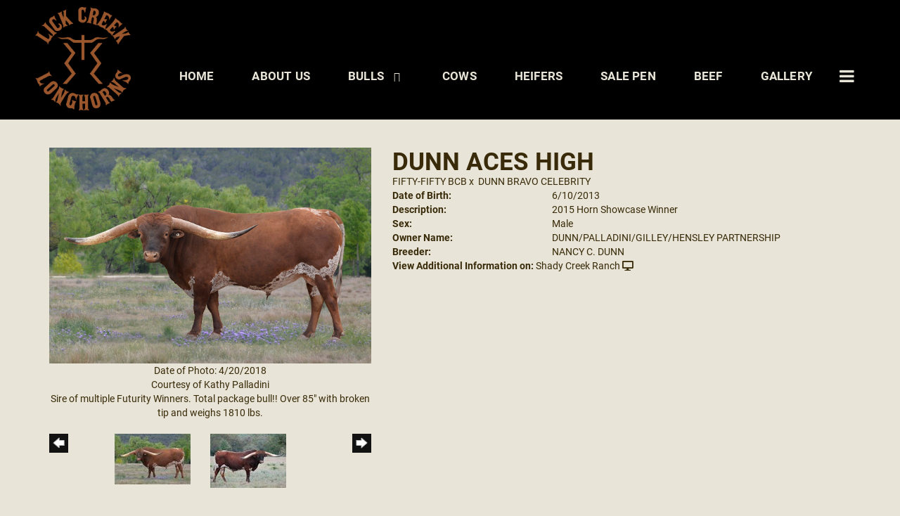

--- FILE ---
content_type: text/html; charset=utf-8
request_url: http://www.lickcreeklonghorns.com/Default.aspx?AnimalID=68707&Name=DUNNACESHIGH&sid=1678
body_size: 55528
content:

<!DOCTYPE html>
<html>
<head id="Head1"><meta name="robots" content="noindex" /><title>
	DUNN ACES HIGH
</title><meta name="Keywords" /><meta name="Description" /><meta name="copyright" content="2026&amp;nbsp;Lick Creek Longhorns - Blundells" /><meta name="msvalidate.01" content="10AEC6DFD0F450EFBED6288FCA9D0301" />
        <meta name="viewport" content="width=device-width, initial-scale=1.0" />
    <style id="StylePlaceholder" type="text/css">
        </style><link href="/css/bootstrap.min.css" rel="stylesheet" /><link href="/font-awesome-4.7.0/css/font-awesome.min.css" rel="stylesheet" /><link rel="stylesheet" type="text/css" href="/javascript/magnific-popup/magnific-popup.css?v=1172017" />
    <script src="/javascript/HH_JScript.js" type="text/javascript"></script>
    <script src="/javascript/jquery-1.12.4.min.js" type="text/javascript"></script>
    <script src="/javascript/bootstrap.min.js" type="text/javascript"></script>    
    <script type="text/javascript" src='https://www.google.com/recaptcha/api.js'></script>

<script language="javascript" src="/javascript/animaldetailcarousel.js" ></script><meta property="og:image" content="http://www.lickcreeklonghorns.com/Photos/ACE4-20-18DSC65734-28copy.jpg" /><link rel="image_src" href="http://www.lickcreeklonghorns.com/Photos/ACE4-20-18DSC65734-28copy.jpg" /><link rel="image_src" href="http://www.lickcreeklonghorns.com/Photos/Acebarnpasture11-08-16bksm001.jpg" /><link rel="image_src" href="http://www.lickcreeklonghorns.com/Photos/DunnAcesHigh.jpg" /><link rel="image_src" href="http://www.lickcreeklonghorns.com/Photos/FB_IMG_1443505466300.jpg" /><link rel="image_src" href="http://www.lickcreeklonghorns.com/Photos/IMG3059.jpeg" /><link href="/Telerik.Web.UI.WebResource.axd?d=PMrIT5dOWaVYIcpFWUE4nM7uSL-evdKDcWDBRtdMmWKyhC_VmyOTM6RcCfxBLja5ORp1ecehI88FlTttEUegrlZIUmsWvMusFOwptMuEJWs-d42_Nk8v9Ha7DSp4chO10&amp;t=638840874637275692&amp;compress=1&amp;_TSM_CombinedScripts_=%3b%3bTelerik.Web.UI%2c+Version%3d2025.1.416.462%2c+Culture%3dneutral%2c+PublicKeyToken%3d121fae78165ba3d4%3aen-US%3aced1f735-5c2a-4218-bd68-1813924fe936%3a1e75e40c%3ad7e35272%3a505983de%3aa957bcf1" type="text/css" rel="stylesheet" /><link id="phResponsiveWebsiteCSS" rel="stylesheet" type="text/css" href="css/responsive.css?638929942655171721" /><link id="hostdefault" rel="stylesheet" type="text/css" href="/Sites/0/default.css?637479354207077143" /><link id="skindefault" rel="stylesheet" type="text/css" href="/Sites/818/Skins/skin.css?638835222451902609" /><link rel="icon" href="/Sites/818/image/favicon.png" /><link rel="apple-touch-icon" href="/Sites/818/image/favicon.png" /><link rel="icon" href="/Sites/818/image/favicon.png" /></head>
<body id="Body">
    <noscript>
        Your browser does not have javascript/scripting enabled. To proceed, you must enable
        javascript/scripting.
    </noscript>
    <form name="form1" method="post" action="http://www.lickcreeklonghorns.com/Default.aspx?AnimalID=68707&amp;Name=DUNNACESHIGH&amp;sid=1678" id="form1" enctype="multipart/form-data" style="height: 100%;">
<div>
<input type="hidden" name="ScriptManager1_TSM" id="ScriptManager1_TSM" value="" />
<input type="hidden" name="StyleSheetManager1_TSSM" id="StyleSheetManager1_TSSM" value="" />
<input type="hidden" name="__EVENTTARGET" id="__EVENTTARGET" value="" />
<input type="hidden" name="__EVENTARGUMENT" id="__EVENTARGUMENT" value="" />
<input type="hidden" name="__VIEWSTATE" id="__VIEWSTATE" value="X8UU9bQPTJ6agzMHut0kHv6WkmmVS7CR6jM89zTcT9sXICcq4MkmMJpTBVqhcfwC5EjZgXe3IDKLKVPD0NgL1YDvEN9SKyHKXZ/DG4SG/lcruLqv4mVQdeW15pR1K7suUIz26szvihnQs0QbKG95sVL0PpGywisqX7yCo7Q+uq/QoOoKwTjwf9Ncdge/HN5tLAuPwhYJKy0vc1eeDERJuOWRoqZXJHM28Q80aeUp/PBIu5odQ4oBO/fJA1y6auNbWk36NuQ1I0Ek0I+rYzdtTUq8K5FonywlHcWb0ILuFbNONYpIQPyesj4Z6h0B8jMmlnsUF3Qyw1NjRckvDfOBUAMO18QxgLkKxMDOH7tU/WxzBQW7S6dUWSUqqlXbYlqi89nU1vhESTATSSfzyMpb0pOa/4Grj1aHk3Z1HDPPcdXH7mCm+GVExz6mxLN+Y5VyML7V+0L03s4auae6EkG/pKcgVwE9aIdHzAK4VTq3I2kYkXWNNBZdd/R2QuYnXlJS7YStIH2rWe8YijQs2Yd1VSYiSEzNKw/JGlfUk87kCUNh7nLXizCH+phFr3N6+opmu41SLJUfowMPgIAfaA7txks7Y96LxVUsWWacmLHBXaPvvZLDDDmITie2M20EYsTxCI3rHyZ1u5XD/SIh80wLoqswTpaBixfJoMYEnRRZrQWmgpt9wM9tein/WRGz1MFrJl0YRfBU4oK3xUJvjOQBMQi3IMAU2SvNLz5RP1G+fg630o5sdfOnCgIKx/y3Yc8vHGJRpuGQatwVUdZBXhd5hSpaZR8wZtdgNSyMCSHAatdwComscH8ALeNQQf8i83Ta88QpzfDMy0WnwTMt95Wx1e+0LH7KrEKxHi66OchB356vZKc2a2tPKz2DivdmLhbxQEyqW7VZulxHpYfgyMWFhkshzYWx97Imj5Uv6TcZqi5N/la3FHG2qpBmLclxSzRLBgKNck6aIk1Jpl6fL4oeHFmHqXgUzfXyaytm58I4jHXEHGBtbKnEeUl4VUinx3feVOBt867zoeQfUEIisrANfz7+W5qIhj/TAqh3mBGiZA9EuJvu3tPPyc+ADXsa8COYrrAmzJLVtdBMwLlMXwoHR3ArSvOlSthry15gFTR2X7NyE4hElf0V40LGNTk+vb3buJats9fWJllFaxYzlHbAR5nJ0xHikFT2yNvzbK5/+BsxqBN/zulvIBpfujd4ZtaXxKs3l4LRxjtGmVcS4SuVHIZox+Bnyw3V0BBKNcSpifXq1NxXZqRwXo5UJl3X0T81rtaYJ84puLC5j4f4HSEh8K3ZPOeNQgQhQXZLdKDw59e9JB9eNWA1YvK1ffnDS08nclj+/3t7Ncr5jekt+Z07PRNeRYsmzAX099oW4EYFlRB0XHqNgPwvdzzi9LihK+UMVO/IOIvYHCzNEeicai/kD8pjWFS9jBCu21KB7hCTz3BZNIbHP0oEeBxgHf+UCzKlLY8xMZVzxvkUQ8FBkE3QxrBVWx+B/[base64]/7Hr0xCM/kugVj7yDX3BaBB3xboEj3aqPSMzR0DR61v66ybEEaXVaxgy8LhBaN0+xGsdBtssjA2QFyBSQFgXVmTLR/3jI7qEeResgTPrKe+NtRfeLl1qVdJ4IIs8sfe3aGt/K8Tp6SotAdDwapb8Nq/kdB2fdIR5mikVViWu1Mzwl7eRXUv3PvqkqpmQKD5WayykoP907FJJBCR1kMkUPzdUBN/BXveCaLR9Y2OQDHFsq1p6y/7qf2K9XOhZAYPMIxD2HVoQoKPu0FUp/FBE46Fh34egzmlHsr863d67jFBIsh4t74yyEmqgoo2lb2l4jXEdVMidDFfx2VJ0BPpjnuyktVX+PTKEBlT8ROoGpYvLYqc68rOJvixrcy5OlFOoEyKk5uN4bIOve+zLNTX/x2+2TTA9vj63AaKMEjyqO5s/Bwoc3l/2I9jRtsJNg1w9uY5f4VHcPOZ+AIVoCCUQyWDa9bdxk4LeWckMji4V6jmOCzv0TMONI0LTKwt9S/9JCWSAhCgESl8GVZDlN2ohNOjn09iEvOQPPAZ1wlmeUjFHSOHXyNa7KuyYW0tuOXwhu8UfZmVKbz+yDIC8epbhtvGEfqsSwuF28Kb3voFoLkiJnsYTKv4PBb/yTQMg9N7mcZnx27oZJUUzx6UxPkEGcc0zfmpuwC1o7sSx/CNkNc6C338kWtxOb1kvRUdEG5nb4UEKaFcTxljjslOQu9Ve2Fa4zkWyCNS3TX+bMSh68NoLV+ZgGA/161qOsnchtaJnwazO4kkyu3zmsj1Gz0wE6T4Qvu7A8ENl9x/k2uiJfln2UB7dbTDlwCjDpm7S22JzPWADEj2jji95cvqEb91mQeluLth72/P+HTxfpSCwnV5Z9eEl1GWv6PEeplkGeDp7K3q+oRnuCAjEVQOlRH928QMUjh0mGxfj7wxa7slvS76dRKvQVE67SRZBZthpnT50I0ahKXDRY/f+zqPATFz2pvA5HzIfs2oZ5s1EFL9pdBDsTR0Sd9U3MsmnIA31/TZQ80M9su2+j1Bix4DDgNibhiryTmoytsePzVYS27ElBHXzADTTLEMkCZPzPoZjbjkXnxTJHWae+y9JkzVBWaRWC6Sp3GKaf2PumTsy4o4YzHqxTOpdo5obgaf+2BU1jMScDoAB0Nj0cUUSDAP27CTpF0pMmlb1FPUBCp/RH5OQdraqtWPetzpY6/FDcvdBVkH6qpKQnT70h08Ihkf8U9Z/HlW1IxmZcbv/LMs0CIICJCNnIoH7TPJE1R2PmRTHEqZ++pcZA/Rdy/hz0/O/dx2dc7Ug2azsl1qDkvTVO+vvzteNiCO4TjCEg6OXG0WAI2dfppbrYfNhdDNywV8cR0sBqwnOV6lxzLJkHVve48YzVoGv6sVjAcSF6UcyTFQ5XK/3MlRFUCOOneRKuXzpmcHsvCG1aX1ie33bee5m3jmbPaqfY5JJIs4qMfJTNFHH9diM7spsLi0XPvFPlumtgY1H3yBCch3gDZX3zmR4gKVDayR89CWH/nnn9/l7gPLkyi7yovQ40SkU4ead5ew0RifVDhclK8qaSm1OXhyEuz9t0sMwzbKuZVtw4klZhZt8PWi3F3paezIOhPyUPGPcAbuDs+dX9QdxNPLWYF1qnxKM4WGENWmunpWbgMeldREzmmvrOMZ6vlX4r98aB0NKQZZ/sNpi28yEon3HcS2DLI255shaCBcsb15BJY3VftgOln06pfJmmT34z9wOW//BOAQv9v86lGu0H9FyhKUL54eoLNmlVxve+5TiOb/[base64]/GnJj7gcr3THpZr/[base64]/BAN4slKFtS8ZgAofuh2Kav7USG1B0IFJRKR5glClaaEzrzfbN8VOVUkEdZCMm9loX5+MxYaHD4/BvizQmCVr1qSUIq7fbySM6yxjuq+OU/iCaNgWYohy70lqFljEHUbsPTZuNbsX8g7+Y2bX9BxvZ4Wz8CA8fFWVkez5VNyYWEhRV22IGNI68ICflEuFJ245Tj6tpG8fbvRnkazyeSsh/q/euXNctV/zU/VymQtyN83eYbpFTQmj0W+Z5wsskUYiBcigMP3AAKGfayERyYXVEoyoGcs9FM6k23Od/TJShEWrBJmn6TVtXpqKFSERJJbhPFHxqf72EhGdRTzzX0GDbpSczzpWI8ZXZyC+0d+VLmiqYgIKKZO2hoZycnJxim7haUC68MUKtO2TaWRbmjFwaHxGbccN5+6/QA29pk0zwmnbLADFD2Xq9sTGaExMLg03PwG0nsDA0/rNw0y0KI2TB7ZmQHuq3JikhspkNjj+LhPir4oogO+lRPYcbZ6Zf66gQhqQqSerocTvdR0wgWdhbL8LhNNVBNUSvz3p7wIhbKx6Pi6TqIPTR0BHwrUMGpYHmAJNFPCookGxGxaX7NGffl5Fkj/qqtI/riced3/Rw9TIk2PteFZL9Q5gw8SAVkWqoibHvSGOzm+/95HR00x4atBQm1xrdP7si3AaF5HmFB9uqdl8GSve63D0qZr6xFe3eazr0AhtPGs7mgg5x+zXtQ695m2pm0nLPyT2YSKoaRXAsNhqW7Vih6jIVIcND81xY2rZH+IlvzET/FS/30w5Zrwu2l2FOb5/2IWPiHSjZRAVbu5kgWnM0QDt4hUo0mM+aiilfyQgeCxdYeYd/IfEjxrsNScm8tts4FOJJ9w+UHpmJIDbZRKXNjnH3iUzt3/jtJjug6DB58pg86uKNfd+jyGptLX2Pe+ebaHWmQB5L9BmH5SoX4zHuGr5iLlka9fVrhP8+QNXS6S9jNjLdzXnDNyFlb7p8R50FuO4JCYU00+Qz8ZtqGUCcSIe5Lday9H9PyAuvgkDhhoSWWTcGrSCyZThX7XnDWybC9T8fRDri0Mwrv3bS/s25nbulw/sk3z2r+AYJHJ722B595ZAKOCBYRBjjnLJ4leV2wYxHQNYoZNLxmmZFH0vup1CSMiNRvkYif4/[base64]/41GwTRs3eRkIs3eXd7AX1BZRv+Kmd5HU6+v857MtfsBvR17T1htGru0kXH7392XEyxOAgwqUsjuFFVQ84gRLUgb+mCfnmI4Bzn3Ydo7WsKu1jHTRLFz30WVqWs1x7sbkXvaePJ6/6+VTNym2mQJONpYlT+PxLCi+62nL2xjcVLOM13kCwxXst6ljGllmezWI+O6OoboHzo8G8o2vWKGPLZVUFZR3LLJ3hh80zIOJOiwjhK6xX298V9sSEaWokiMeXFzYqpl0TFUkdy4Oe/Y0We0sWzKacIlp3KsbF9yFEBm4za338DkjIeuYmDCf3oFCfVePqA8Rv3MTvS/6rI17Ya9HyEzw4SPODsECGpHgfngd8Gc032xEVcL5PlbM2tH2VLC6Fm4jXAPAKBoXLBh7sUL9Je6QnKzd/ZAwjC4NLXjwboyrFAz2HrxP9k0LgMAdAiH1KRt5W2xk1fQLiOonWn5gBpzDc8STWiHAuR1zwvooiDMkT8enRQrbvrQGvHpCP4nTNIgKP4KoL5qNVVa1D3MJe6OJf84g5Evi3+b378wIR0n2oSoy8oXCKTlCye8/0=" />
</div>

<script type="text/javascript">
//<![CDATA[
var theForm = document.forms['form1'];
if (!theForm) {
    theForm = document.form1;
}
function __doPostBack(eventTarget, eventArgument) {
    if (!theForm.onsubmit || (theForm.onsubmit() != false)) {
        theForm.__EVENTTARGET.value = eventTarget;
        theForm.__EVENTARGUMENT.value = eventArgument;
        theForm.submit();
    }
}
//]]>
</script>


<script src="/WebResource.axd?d=pynGkmcFUV13He1Qd6_TZNZr42xUqmA1cu5uT6JWy71MV02kNwuLGL617JfsWitqyEH-aZNltMZEefcYkF3E3w2&amp;t=638901356248157332" type="text/javascript"></script>


<script src="/Telerik.Web.UI.WebResource.axd?_TSM_HiddenField_=ScriptManager1_TSM&amp;compress=1&amp;_TSM_CombinedScripts_=%3b%3bAjaxControlToolkit%2c+Version%3d4.1.50401.0%2c+Culture%3dneutral%2c+PublicKeyToken%3d28f01b0e84b6d53e%3aen-US%3a5da0a7c3-4bf6-4d4c-b5d5-f0137ca3a302%3aea597d4b%3ab25378d2%3bTelerik.Web.UI%2c+Version%3d2025.1.416.462%2c+Culture%3dneutral%2c+PublicKeyToken%3d121fae78165ba3d4%3aen-US%3aced1f735-5c2a-4218-bd68-1813924fe936%3a16e4e7cd%3a33715776%3af7645509%3a24ee1bba%3ac128760b%3a1e771326%3a88144a7a%3a8c2d243e" type="text/javascript"></script>
<div>

	<input type="hidden" name="__VIEWSTATEGENERATOR" id="__VIEWSTATEGENERATOR" value="CA0B0334" />
</div>
        <script type="text/javascript">
//<![CDATA[
Sys.WebForms.PageRequestManager._initialize('ScriptManager1', 'form1', ['tamsweb$pagemodule_AnimalDetail$UpdatePanel5','','tamsweb$pagemodule_AnimalDetail$ImageCarousel','','tamsweb$pagemodule_AnimalDetail$uptPnlProgeny',''], [], [], 90, '');
//]]>
</script>

        
        <div>
            
    
<link href="https://use.fontawesome.com/releases/v5.14.0/css/all.css" rel="stylesheet">
<link rel="stylesheet" href="https://use.typekit.net/ivk5lub.css">

<div id="amsweb_skinPageLayout" class="t-container t-container-fluid">
	<div class="t-container-inner">
		<header>
			<div class="t-row page-navigation">
				<div class="nav-container">
					
                                <nav class="navbar navbar-default adminHide">
                                    <a class="navbar-brand adminHide logo" href="/">
                                        <img src="/Sites/818/Skins/images/logo.png" alt="Lick Creek Farms logo" height="57" width="200">
                                    </a>
                                    
<div class="radmenu-responsive">
<div id="amsweb_RADMENU1_radNavigation" class="RadNavigation RadNavigation_Default" style="height:30px;">
						<!-- 2025.1.416.462 --><div class="rnvRootGroupWrapper">
							<ul class="rnvRootGroup rnvGroup">
								<li class="rnvItem rnvFirst"><a class="rnvRootLink rnvLink" title="Home" href="/Default.aspx?action=home"><span class="rnvText">Home</span></a></li><li class="rnvItem"><a class="rnvRootLink rnvLink" title="About Us" href="/About-Us"><span class="rnvText">About Us</span></a></li><li class="rnvItem"><a class="rnvRootLink rnvLink" title="Bulls" href="/Bulls"><span class="rnvText">Bulls</span><span class="rnvToggle radIcon"></span></a><div class="rnvSlide">
									<div class="radPopup rnvPopup">
										<ul class="rnvUL">
											<li class="rnvItem rnvFirst"><a class="rnvLink" title="Herd Sires" href="/Herd-Sires"><span class="rnvText">Herd Sires</span></a></li><li class="rnvItem"><a class="rnvLink" title="Jr Herd Sires" href="/Jr-Herd-Sires"><span class="rnvText">Jr Herd Sires</span></a></li><li class="rnvItem"><a class="rnvLink" title="Prospects" href="/Herd-Sires-Prospects"><span class="rnvText">Prospects</span></a></li><li class="rnvItem rnvLast"><a class="rnvLink" title="Reference Sires" href="/Reference-Sires"><span class="rnvText">Reference Sires</span></a></li>
										</ul>
									</div>
								</div></li><li class="rnvItem"><a class="rnvRootLink rnvLink" title="Cows" href="/Cows"><span class="rnvText">Cows</span></a></li><li class="rnvItem"><a class="rnvRootLink rnvLink" title="Heifers" href="/Heifers"><span class="rnvText">Heifers</span></a></li><li class="rnvItem"><a class="rnvRootLink rnvLink" title="Sale Pen" href="/Sale-Pen"><span class="rnvText">Sale Pen</span></a></li><li class="rnvItem"><a class="rnvRootLink rnvLink" title="Beef" href="/Beef"><span class="rnvText">Beef</span></a></li><li class="rnvItem"><a class="rnvRootLink rnvLink" title="Gallery" href="/Gallery"><span class="rnvText">Gallery</span></a></li><li class="rnvItem rnvLast"><a class="rnvRootLink rnvLink" title="Contact Us" href="/Contact"><span class="rnvText">Contact Us</span></a></li>
							</ul>
						</div><div class="rnvHiddenGroups">
							
						</div><input id="amsweb_RADMENU1_radNavigation_ClientState" name="amsweb_RADMENU1_radNavigation_ClientState" type="hidden" />
					</div>
</div>

                                </nav>
                            
				</div>
			</div>
		</header><div class="content-container main-content">
			<div class="t-col t-col-12">
				<div class="t-col-inner">
					
                    <div id="amsweb_contentpane"><div id="amsweb_PageModulePanelOuterpagemodule_AnimalDetail" class="PageModulePanelOuter">
						<div id="amsweb_PageModulePanelpagemodule_AnimalDetail" class="PageModulePanel">
							

<style type="text/css">
    .Content_Wrapper, .Boxes_Wrapper {
        overflow: hidden;
        position: relative; /* set width ! */
    }

    .Content, .Boxes_Content {
        position: absolute;
        top: 0;
        left: 0;
    }

    .Boxes {
        width: 400px;
        height: 100px;
    }

    .Boxes_Wrapper {
        width: 400px;
        height: 116px;
        top: 0px;
        left: 5px;
        white-space: nowrap;
    }

        .Boxes_Wrapper img {
            display: inline;
        }

    .BoxesSlider {
        width: 400px;
        margin: 4px 0 0px;
    }

        .BoxesSlider .radslider {
            margin: 0 auto;
        }

    .infiniteCarousel {
        position: relative;
        height: 120px;
        text-align: center;
        overflow: hidden;
    }

        .infiniteCarousel .wrapper {
            width: 272px;
            overflow: auto;
            min-height: 11em;
            position: absolute;
            left: 0;
            right: 0;
            top: 0;
            height: 120px;
            margin: 0 auto;
        }

            .infiniteCarousel .wrapper ul {
                width: 9999px;
                list-style-image: none;
                list-style-position: outside;
                list-style-type: none;
                position: absolute;
                top: 0;
                margin: 0;
                padding: 0;
            }

        .infiniteCarousel ul li {
            display: block;
            float: left;
            width: 136px;
            height: 110px;
            padding-top: 10px;
            font-size: 11px;
            font-family: Arial;
            text-align: center;
            margin: 0 auto;
        }

            .infiniteCarousel ul li b {
                font-size: 11.5px;
                font-weight: 700;
                font-family: Arial;
                display: block;
                margin-top: 7px;
            }

            .infiniteCarousel ul li a, .infiniteCarousel ul li a:active, .infiniteCarousel ul li a:visited {
                text-decoration: none;
                border: hidden;
                border: 0;
                border: none;
            }

        .infiniteCarousel .forward {
            background-position: 0 0;
            right: 0;
            display: block;
            background: url(/Images/next.gif) no-repeat 0 0;
            text-indent: -9999px;
            position: absolute;
            top: 10px;
            cursor: pointer;
            height: 66px;
            width: 27px;
        }

        .infiniteCarousel .back {
            background-position: 0 -72px;
            left: 0;
            display: block;
            background: url(/Images/prev.gif) no-repeat 0 0;
            text-indent: -999px;
            position: absolute;
            top: 10px;
            cursor: pointer;
            height: 66px;
            width: 27px;
        }

        .infiniteCarousel .thumbnail {
            width: 108px;
        }

    a img {
        border: none;
    }

    .addthis_counter, .addthis_counter .addthis_button_expanded {
        color: #000 !important;
    }

    .animalMedical td.rgSorted {
        background-color: #fff !important;
    }

    .animalMedical th.rgSorted {
        border: 1px solid;
        border-color: #fff #dcf2fc #3c7fb1 #8bbdde;
        border-top-width: 0;
        background: 0 -2300px repeat-x #a6d9f4 url(/WebResource.axd?d=GGZuOoGk3rktUs6hQ4y52R0V5dTjV4oW5fpDU3d6XmNsF4laJnOh1Ck4RhYZH4bDenKzZ9KeDhaP4LrwlE8AS0AfYuBf-ccWkDQ6xbX1KVp4qZhB0Ly-EZl99rh3Hr2aa0To_bbdG6NXSXdqEXJ-u8QKBzQQXTYYTg_sgdFChZA1&t=636138644440371322);
    }
</style>
<script language="javascript" type="text/javascript">
    $(document).ready(function () {
        showCarousel();
    });

    function showCarousel() {
        $('.infiniteCarousel').infiniteCarousel();
        $(".infiniteCarousel").show();
    }

    var initialValue;
    var initialValue2;

    function HandleClientLoaded2(sender, eventArgs) {
        initialValue2 = sender.get_minimumValue();
        HandleClientValueChange2(sender, null);
    }

    function HandleClientValueChange2(sender, eventArgs) {
        var wrapperDiv = document.getElementById('boxes_wrapper');
        var contentDiv = document.getElementById('boxes_content');

        var oldValue = (eventArgs) ? eventArgs.get_oldValue() : sender.get_minimumValue();
        var change = sender.get_value() - oldValue;

        var contentDivWidth = contentDiv.scrollWidth - wrapperDiv.offsetWidth;
        var calculatedChangeStep = contentDivWidth / ((sender.get_maximumValue() - sender.get_minimumValue()) / sender.get_smallChange());

        initialValue2 = initialValue2 - change * calculatedChangeStep;

        if (sender.get_value() == sender.get_minimumValue()) {
            contentDiv.style.left = 0 + 'px';
            initialValue2 = sender.get_minimumValue();
        }
        else {
            contentDiv.style.left = initialValue2 + 'px';
        }
    }

    function loadLargeImage(filename, videoUrl,  date, comments, CourtesyOf) {
        var imgUrl = "/Photos/" + filename.replace("_thumb", "");

        // clear any video iframes
        $("#amsweb_pagemodule_AnimalDetail_divMainImageVideo").children().remove();

        // toggle visibility of video player and image viewer
        $("#amsweb_pagemodule_AnimalDetail_divMainImagePhoto").css("visibility", videoUrl ? "hidden" : "visible");
        $("#amsweb_pagemodule_AnimalDetail_divMainImageVideo").css("visibility", videoUrl ? "visible" : "hidden");

        // process image as normal
        $("#amsweb_pagemodule_AnimalDetail_divMainImagePhoto").css("height", "auto");
        $("#amsweb_pagemodule_AnimalDetail_imgAnimal")[0].style.height = "";
        $("#amsweb_pagemodule_AnimalDetail_imgAnimal")[0].src = imgUrl;
        var onclick = $("#amsweb_pagemodule_AnimalDetail_hypLargeImage")[0].getAttribute("onclick");

        if (typeof (onclick) != "function") {
            $("#amsweb_pagemodule_AnimalDetail_hypLargeImage")[0].setAttribute('onClick', 'window.open("' + imgUrl + '","window","toolbar=0,directories=0,location=0,status=1,menubar=0,resizeable=1,scrollbars=1,width=850,height=625")');
        } else {
            $("#amsweb_pagemodule_AnimalDetail_hypLargeImage")[0].onclick = function () { window.open('"' + imgUrl + '"', "window", "toolbar=0,directories=0,location=0,status=1,menubar=0,resizeable=1,scrollbars=1,width=850,height=625"); };
        }
        $("#amsweb_pagemodule_AnimalDetail_litImageDate")[0].innerHTML = "";
        if (date != "")
            $("#amsweb_pagemodule_AnimalDetail_litImageDate")[0].innerHTML = "Date of Photo: " + date.replace(" 12:00:00 AM", "");
        $("#amsweb_pagemodule_AnimalDetail_litImageDescription")[0].innerHTML = "";
        if (CourtesyOf != "")
            $("#amsweb_pagemodule_AnimalDetail_litImageDescription")[0].innerHTML = "Courtesy of " + CourtesyOf;

        $("#imageComments")[0].innerHTML = "";
        if (comments != "")
            $("#imageComments")[0].innerHTML = comments;

        // add video embed or hide it
        if (videoUrl) {
            // squish the image (since we're using visibility instead of display)
            $("#amsweb_pagemodule_AnimalDetail_divMainImagePhoto").css("height", "0");

            // build the embed element
            videoUrl = videoUrl.replace("&t=", "?start=");
            var embed = "<iframe style=\"width: 100%; height: 250px;\" src=\"https://www.youtube.com/embed/";
            embed += videoUrl;
            embed += "\" frameborder=\"0\" allow=\"accelerometer; autoplay; encrypted-media; gyroscope; picture-in-picture\" allowfullscreen></iframe>";

            // add the youtube embed iframe
            $("#amsweb_pagemodule_AnimalDetail_divMainImageVideo").append(embed);
        }
    }

</script>

<script src="javascript/jellekralt_responsiveTabs/js/jquery.responsiveTabs.js?v=2"></script>
<link type="text/css" rel="stylesheet" href="javascript/jellekralt_responsiveTabs/css/responsive-tabs.css" />

<div class="t-container t-container-fluid">
								<div class="t-container-inner">
									<div class="t-row">
										<div id="amsweb_pagemodule_AnimalDetail_tcolAnimalDetailImage" class="t-col t-col-5 t-col-xs-12 t-col-sm-12 animal-detail-image-carousel">
											<div class="t-col-inner">
												
                    <!-- Left Hand Column: Image with details and carousel - toggle visibility based on image availability -->
                    <div id="amsweb_pagemodule_AnimalDetail_UpdatePanel5">
													
                            <content>
                                <!-- Main Image Display -->
                                <div id="amsweb_pagemodule_AnimalDetail_divMainImagePhoto" class="animal-details-main-image" style="visibility: visible;">
                                    <a id="amsweb_pagemodule_AnimalDetail_hypLargeImage" target="_blank" style="cursor: pointer" class="animal-detail-image" onClick="window.open(&quot;/Photos/ACE4-20-18DSC65734-28copy.jpg&quot;,&quot;window&quot;,&quot;toolbar=0,directories=0,location=0,status=1,menubar=0,resizeable=1,scrollbars=1,width=850,height=625&quot;)" title="Click to view large image">
                                        <img src="/Photos/ACE4-20-18DSC65734-28copy.jpg" id="amsweb_pagemodule_AnimalDetail_imgAnimal" data-responsive="" />
                                    </a>
                                </div>
                                <div id="amsweb_pagemodule_AnimalDetail_divMainImageVideo" class="animal-details-youtube-embed" style="visibility: hidden;">
                                </div>
                                <!-- Image details and Comments -->
                                <div class="animal-image-details">
                                    <span id="amsweb_pagemodule_AnimalDetail_litImageDate">Date of Photo: 4/20/2018</span>
                                    <br />
                                    <span id="amsweb_pagemodule_AnimalDetail_litImageDescription">Courtesy of Kathy Palladini</span>
                                    <br />
                                    <p id="imageComments">
                                        Sire of multiple Futurity Winners.  Total package bull!! Over 85" with broken tip and weighs 1810 lbs.
                                    </p>
                                </div>
                                <div id="amsweb_pagemodule_AnimalDetail_tColAnimalImageCell">
														
                                        <!-- Image Carousel -->
                                        <div id="amsweb_pagemodule_AnimalDetail_ImageCarousel">
															
                                                <div class="infiniteCarousel">
                                                    <div class="wrapper">
                                                        <ul>
                                                            
                                                                    ACE4-20-18DSC65734-28copy_thumb.jpg
                                                                    <li>
                                                                        <div class="">
                                                                            <a href="#" style="border: hidden" onclick="loadLargeImage('ACE4-20-18DSC65734-28copy_thumb.jpg','','4/20/2018 12:00:00 AM','Sire of multiple Futurity Winners.  Total package bull!! Over 85&quot; with broken tip and weighs 1810 lbs.','Kathy Palladini')">
                                                                                <img class="thumbnail"
                                                                                    src='Photos/ACE4-20-18DSC65734-28copy_thumb.jpg'
                                                                                    data-responsive /></a>
                                                                        </div>
                                                                    </li>
                                                                
                                                                    Acebarnpasture11-08-16bksm001_thumb.jpg
                                                                    <li>
                                                                        <div class="">
                                                                            <a href="#" style="border: hidden" onclick="loadLargeImage('Acebarnpasture11-08-16bksm001_thumb.jpg','','11/8/2016 12:00:00 AM','Dunn/Palladini Partnership.  Measured 78.5 ttt on 7/9/17 with broken horn tip.','K.Palladini/Double K Longhorns')">
                                                                                <img class="thumbnail"
                                                                                    src='Photos/Acebarnpasture11-08-16bksm001_thumb.jpg'
                                                                                    data-responsive /></a>
                                                                        </div>
                                                                    </li>
                                                                
                                                                    DunnAcesHigh_thumb.jpg
                                                                    <li>
                                                                        <div class="">
                                                                            <a href="#" style="border: hidden" onclick="loadLargeImage('DunnAcesHigh_thumb.jpg','','','','Rolling D Ranch')">
                                                                                <img class="thumbnail"
                                                                                    src='Photos/DunnAcesHigh_thumb.jpg'
                                                                                    data-responsive /></a>
                                                                        </div>
                                                                    </li>
                                                                
                                                                    FB_IMG_1443505466300_thumb.jpg
                                                                    <li>
                                                                        <div class="">
                                                                            <a href="#" style="border: hidden" onclick="loadLargeImage('FB_IMG_1443505466300_thumb.jpg','','8/15/2015 12:00:00 AM','','Nancy Carter Dunn')">
                                                                                <img class="thumbnail"
                                                                                    src='Photos/FB_IMG_1443505466300_thumb.jpg'
                                                                                    data-responsive /></a>
                                                                        </div>
                                                                    </li>
                                                                
                                                                    IMG3059_thumb.jpeg
                                                                    <li>
                                                                        <div class="">
                                                                            <a href="#" style="border: hidden" onclick="loadLargeImage('IMG3059_thumb.jpeg','','2/6/2024 12:00:00 AM','','Shady Creek Ranch')">
                                                                                <img class="thumbnail"
                                                                                    src='Photos/IMG3059_thumb.jpeg'
                                                                                    data-responsive /></a>
                                                                        </div>
                                                                    </li>
                                                                
                                                        </ul>
                                                    </div>
                                                </div>
                                            
														</div>
													</div>
                            </content>
                        
												</div>
                
											</div>
										</div><div class="t-col t-col-7 t-col-xs-12 t-col-sm-12">
											<div class="t-col-inner">
												
                    <!-- Right Hand Column Animal Details -->
                    <div class="t-row">
													<div class="t-col t-col-12">
														<div class="t-col-inner">
															
                                <!-- Animal Name -->
                                
                                <h2 class="PageHeadingTitle" style="margin: 0px; padding: 0px;">
                                    DUNN ACES HIGH</h2>
                            
														</div>
													</div>
												</div>
                    <div class="t-row">
													<div id="amsweb_pagemodule_AnimalDetail_tcolSireDam" class="t-col t-col-12">
														<div class="t-col-inner">
															
                                <!-- Animal Father x Mother -->
                                <a href='/Default.aspx?AnimalID=47456&Name=FIFTY-FIFTYBCB&sid=1678'>FIFTY-FIFTY BCB</a>
                                x&nbsp;
                                <a href='/Default.aspx?AnimalID=49258&Name=DUNNBRAVOCELEBRITY&sid=1678'>DUNN BRAVO CELEBRITY</a>
                            
														</div>
													</div>
												</div>
                    <!-- Animal Date of Birth -->
                    <div id="amsweb_pagemodule_AnimalDetail_tRowDOB" class="t-row">
													<div class="t-col t-col-4 t-col-xs-12 t-col-sm-12">
														<div class="t-col-inner">
															
                                <span class="fieldLabel">Date of Birth:</span>
                            
														</div>
													</div><div class="t-col t-col-4 t-col-xs-12 t-col-sm-12">
														<div class="t-col-inner">
															
                                6/10/2013
                            
														</div>
													</div>
												</div>
                    <!-- Description information -->
                    <div class="t-row">
													<div class="t-col t-col-4 t-col-xs-12 t-col-sm-12 fieldLabel">
														<div class="t-col-inner">
															
                                Description:
                            
														</div>
													</div><div class="t-col t-col-8 t-col-xs-12 t-col-sm-12">
														<div class="t-col-inner">
															
                                2015 Horn Showcase Winner
                            
														</div>
													</div>
												</div>
                    <!-- Animal Info detail rows -->
                    
                            <div class="t-row">
													<div class="t-col t-col-4 t-col-xs-12 t-col-sm-12">
														<div class="t-col-inner">
															
                                        <span class="fieldLabel">
                                            Sex:
                                        </span>
                                    
														</div>
													</div><div class="t-col t-col-8 t-col-xs-12 t-col-sm-12">
														<div class="t-col-inner">
															
                                        <div class="animal-detail-comments">
                                            Male
                                        </div>
                                    
														</div>
													</div>
												</div>
                        
                            <div class="t-row">
													<div class="t-col t-col-4 t-col-xs-12 t-col-sm-12">
														<div class="t-col-inner">
															
                                        <span class="fieldLabel">
                                            Owner Name:
                                        </span>
                                    
														</div>
													</div><div class="t-col t-col-8 t-col-xs-12 t-col-sm-12">
														<div class="t-col-inner">
															
                                        <div class="animal-detail-comments">
                                            DUNN/PALLADINI/GILLEY/HENSLEY PARTNERSHIP
                                        </div>
                                    
														</div>
													</div>
												</div>
                        
                            <div class="t-row">
													<div class="t-col t-col-4 t-col-xs-12 t-col-sm-12">
														<div class="t-col-inner">
															
                                        <span class="fieldLabel">
                                            Breeder:
                                        </span>
                                    
														</div>
													</div><div class="t-col t-col-8 t-col-xs-12 t-col-sm-12">
														<div class="t-col-inner">
															
                                        <div class="animal-detail-comments">
                                            NANCY C. DUNN
                                        </div>
                                    
														</div>
													</div>
												</div>
                        
                    
                    <!-- Other site -->
                    <div id="amsweb_pagemodule_AnimalDetail_tRowOtherSite" class="t-row">
													<div class="t-col t-col-12">
														<div class="t-col-inner">
															
                                <span class="fieldLabel">View Additional Information on:</span>
                                <a id="amsweb_pagemodule_AnimalDetail_hypOtherSiteAnimal" href="http://www.shadycreeklonghorns.com/Default.aspx?AnimalID=68707&amp;Name=DUNNACESHIGH" target="_blank">Shady Creek Ranch</a>&nbsp;<i class="fa fa-desktop" aria-hidden="true"></i>
                            
														</div>
													</div>
												</div>
                    <div class="t-row">

												</div>
                
											</div>
										</div>
									</div><div class="t-row animal-detail-tabs">
										<div id="amsweb_pagemodule_AnimalDetail_viewAnimal" class="t-col t-col-12">
											<div class="t-col-inner">
												
                    <div id="tabsAnimalInfo">
                        <ul>
                            <li id="amsweb_pagemodule_AnimalDetail_tpPedigree"><a href="#tabPedigree">Pedigree</a></li>
                            
                            
                            
                            
                            
                            
                            
                            
                            
                        </ul>

                        <div id="tabPedigree">
                            <div id="amsweb_pagemodule_AnimalDetail_trowPedigree" class="t-row">
													<div class="t-col t-col-12 table-responsive animal-pedigree scrollbar-outer">
														<div class="t-col-inner">
															
                                        
<style>
    #pedigree {
        height: 800px;
    }

        #pedigree td {
            padding-left: 10px;
            padding-right: 10px;
            margin: 0px;
        }

    a.crumbImage img {
        min-width: 108px;
    }

    .line {
        border-top: solid 2px black;
        border-bottom: solid 2px black;
        border-left: solid 2px black;
        width: 20px;
    }

    .line-big {
        height: 405px;
    }

    .line-medium {
        height: 205px;
    }

    .line-small {
        height: 105px;
    }
</style>

<table id="pedigree">
    <tbody>
        <tr>
            <td valign="middle" align="center" rowspan="8">
                DUNN ACES HIGH
                <br />
                <a id="amsweb_pagemodule_AnimalDetail_ctrlPedigree_imgRoot" title="DUNN ACES HIGH" class="crumbImage"><img title="DUNN ACES HIGH" src="Photos/ACE4-20-18DSC65734-28copy_thumb.jpg" alt="" style="border-width:0px;" /></a>
            </td>
            <td valign="middle" align="center" rowspan="8">
                <div class="line line-big"></div>
            </td>
            <td valign="middle" align="center" rowspan="4" height="400px">
                <div class="pedigreeLink">
                    <span><a href='Default.aspx?AnimalID=47456&Name=FIFTY-FIFTYBCB&sid=1678'>FIFTY-FIFTY BCB</a>
                </div>
                <a id="amsweb_pagemodule_AnimalDetail_ctrlPedigree_imgSire" title="FIFTY-FIFTY BCB" class="crumbImage" href="Default.aspx?AnimalID=47456&amp;Name=FIFTY-FIFTYBCB"><img title="FIFTY-FIFTY BCB" src="Photos/Fifty-Fifty07-01-20170_thumb.jpg" alt="" style="border-width:0px;" /></a>
            </td>
            <td valign="middle" align="center" rowspan="4">
                <div class="line line-medium"></div>
            </td>
            <td valign="middle" align="center" rowspan="2" height="200px">
                <div class="pedigreeLink">
                    <span><a href='Default.aspx?AnimalID=5491&Name=BANDERACHEX&sid=1678'>BANDERA CHEX</a>
                </div>
                <a id="amsweb_pagemodule_AnimalDetail_ctrlPedigree_imgSireSire" title="BANDERA CHEX" class="crumbImage" href="Default.aspx?AnimalID=5491&amp;Name=BANDERACHEX"><img title="BANDERA CHEX" src="Photos/BanderaChex05-14-2014_thumb.jpg" alt="" style="border-width:0px;" /></a>
            </td>
            <td align="middle" align="center" rowspan="2">
                <div class="line line-small"></div>
            </td>
            <td valign="middle" align="center" height="100px">
                <div class="pedigreeLink">
                    <span><a href='Default.aspx?AnimalID=374&Name=PEACEMAKER44&sid=1678'>PEACEMAKER 44</a>
                </div>
                <a id="amsweb_pagemodule_AnimalDetail_ctrlPedigree_imgSireSireSire" title="PEACEMAKER 44" class="crumbImage" href="Default.aspx?AnimalID=374&amp;Name=PEACEMAKER44"><img title="PEACEMAKER 44" src="Photos/Peacemaker44_thumb.jpg" alt="" style="border-width:0px;" /></a>
            </td>
        </tr>
        <tr>
            <td valign="middle" align="center" height="100px">
                <div class="pedigreeLink">
                    <span><a href='Default.aspx?AnimalID=6530&Name=POCOLADYBL&sid=1678'>POCO LADY BL</a>
                </div>
                <a id="amsweb_pagemodule_AnimalDetail_ctrlPedigree_imgSireSireDam" title="POCO LADY BL" class="crumbImage" href="Default.aspx?AnimalID=6530&amp;Name=POCOLADYBL"><img title="POCO LADY BL" src="Photos/PocoLadyBL5-15-8_thumb.jpg" alt="" style="border-width:0px;" /></a>
            </td>
        </tr>
        <tr>
            <td valign="middle" align="center" rowspan="2" height="200px">
                <div class="pedigreeLink">
                    <span><a href='Default.aspx?AnimalID=47457&Name=RINGALINGBCB&sid=1678'>RINGALING BCB</a>
                </div>
                <a id="amsweb_pagemodule_AnimalDetail_ctrlPedigree_imgSireDam" title="RINGALING BCB" class="crumbImage" href="Default.aspx?AnimalID=47457&amp;Name=RINGALINGBCB"><img title="RINGALING BCB" src="Photos/RingalingBCBC252555_thumb.jpg" alt="" style="border-width:0px;" /></a>
            </td>
            <td valign="middle" align="center" rowspan="2">
                <div class="line line-small"></div>
            </td>
            <td valign="middle" align="center" height="100px">
                <div class="pedigreeLink">
                    <span><a href='Default.aspx?AnimalID=1912&Name=WORKINGMANCHEX&sid=1678'>WORKING MAN CHEX</a>
                </div>
                <a id="amsweb_pagemodule_AnimalDetail_ctrlPedigree_imgSireDamSire" title="WORKING MAN CHEX" class="crumbImage" href="Default.aspx?AnimalID=1912&amp;Name=WORKINGMANCHEX"><img title="WORKING MAN CHEX" src="Photos/WorkingManChexII05-06-2008_thumb.jpg" alt="" style="border-width:0px;" /></a>
            </td>
        </tr>
        <tr>
            <td valign="middle" align="center" height="100px">
                <div class="pedigreeLink">
                    <span><a href='Default.aspx?AnimalID=15444&Name=RINGADINGER&sid=1678'>RINGA DINGER</a>
                </div>
                <a id="amsweb_pagemodule_AnimalDetail_ctrlPedigree_imgSireDamDam" title="RINGA DINGER" class="crumbImage" href="Default.aspx?AnimalID=15444&amp;Name=RINGADINGER"><img title="RINGA DINGER" src="Photos/RingaDinger06-08-2018resize_thumb.jpg" alt="" style="border-width:0px;" /></a>
            </td>
        </tr>
        <tr>
            <td valign="middle" align="center" rowspan="4" height="400px">
                <div class="pedigreeLink">
                    <span><a href='Default.aspx?AnimalID=49258&Name=DUNNBRAVOCELEBRITY&sid=1678'>DUNN BRAVO CELEBRITY</a>
                </div>
                <a id="amsweb_pagemodule_AnimalDetail_ctrlPedigree_imgDam" title="DUNN BRAVO CELEBRITY" class="crumbImage" href="Default.aspx?AnimalID=49258&amp;Name=DUNNBRAVOCELEBRITY"><img title="DUNN BRAVO CELEBRITY" src="Photos/20240908192716_thumb.jpg" alt="" style="border-width:0px;" /></a>
            </td>
            <td valign="middle" align="center" rowspan="4">
                <div class="line line-medium"></div>
            </td>
            <td valign="middle" align="center" rowspan="2" height="200px">
                <div class="pedigreeLink">
                    <span><a href='Default.aspx?AnimalID=13303&Name=RIOBRAVOCHEX&sid=1678'>RIO BRAVO CHEX</a>
                </div>
                <a id="amsweb_pagemodule_AnimalDetail_ctrlPedigree_imgDamSire" title="RIO BRAVO CHEX" class="crumbImage" href="Default.aspx?AnimalID=13303&amp;Name=RIOBRAVOCHEX"><img title="RIO BRAVO CHEX" src="Photos/RioBravoChex_thumb.jpg" alt="" style="border-width:0px;" /></a>
            </td>
            <td valign="middle" align="center" rowspan="2">
                <div class="line line-small"></div>
            </td>
            <td valign="middle" align="center" height="100px">
                <div class="pedigreeLink">
                    <span><a href='Default.aspx?AnimalID=2285&Name=JPRIOGRANDE&sid=1678'>JP RIO GRANDE</a>
                </div>
                <a id="amsweb_pagemodule_AnimalDetail_ctrlPedigree_imgDamSireSire" title="JP RIO GRANDE" class="crumbImage" href="Default.aspx?AnimalID=2285&amp;Name=JPRIOGRANDE"><img title="JP RIO GRANDE" src="Photos/JPRioGrande30_thumb.jpg" alt="" style="border-width:0px;" /></a>
            </td>
        </tr>
        <tr>
            <td valign="middle" align="center" height="100px">
                <div class="pedigreeLink">
                    <span><a href='Default.aspx?AnimalID=13403&Name=BLSUNSHINETARI&sid=1678'>BL SUNSHINE TARI</a>
                </div>
                <a id="amsweb_pagemodule_AnimalDetail_ctrlPedigree_imgDamSireDam" title="BL SUNSHINE TARI" class="crumbImage" href="Default.aspx?AnimalID=13403&amp;Name=BLSUNSHINETARI"><img title="BL SUNSHINE TARI" src="Photos/BLSunshineTari_thumb.jpg" alt="" style="border-width:0px;" /></a>
            </td>
        </tr>
        <tr>
            <td valign="middle" align="center" rowspan="2" height="200px">
                <div class="pedigreeLink">
                    <span><a href='Default.aspx?AnimalID=49211&Name=THOUGHTFULLYDUNN&sid=1678'>THOUGHTFULLY DUNN</a>
                </div>
                <a id="amsweb_pagemodule_AnimalDetail_ctrlPedigree_imgDamDam" title="THOUGHTFULLY DUNN" class="crumbImage" href="Default.aspx?AnimalID=49211&amp;Name=THOUGHTFULLYDUNN"><img title="THOUGHTFULLY DUNN" src="Photos/ThoughtfullyDunn_thumb.jpg" alt="" style="border-width:0px;" /></a>
            </td>
            <td valign="middle" align="center" rowspan="2">
                <div class="line line-small"></div>
            </td>
            <td valign="middle" align="center" height="100px">
                <div class="pedigreeLink">
                    <span><a href='Default.aspx?AnimalID=49208&Name=HORSESHOEJCELEBRITY&sid=1678'>HORSESHOE J CELEBRITY</a>
                </div>
                <a id="amsweb_pagemodule_AnimalDetail_ctrlPedigree_imgDamDamSire" title="HORSESHOE J CELEBRITY" class="crumbImage" href="Default.aspx?AnimalID=49208&amp;Name=HORSESHOEJCELEBRITY"></a>
            </td>
        </tr>
        <tr>
            <td valign="middle" align="center" height="100px">
                <div class="pedigreeLink">
                    <span><a href='Default.aspx?AnimalID=49192&Name=MCLCRYSTALGAYLE&sid=1678'>MCL CRYSTAL GAYLE</a>
                </div>
                <a id="amsweb_pagemodule_AnimalDetail_ctrlPedigree_imgDamDamDam" title="MCL CRYSTAL GAYLE" class="crumbImage" href="Default.aspx?AnimalID=49192&amp;Name=MCLCRYSTALGAYLE"></a>
            </td>
        </tr>
    </tbody>
</table>

                                    
														</div>
													</div>
												</div>
                        </div>
                        <div id="tabHonorsAwards">
                            
                        </div>
                        <div id="tabSemen">
                            
                        </div>
                        <div id="tabEmbryo">
                            
                        </div>
                        <div id="tabBreeding">
                            
                        </div>
                        <div id="tabMeasurementHistory">
                            
                        </div>
                        <div id="tabMedical">
                            
                        </div>
                        <div id="tabRelevant">
                            
                        </div>
                        <div id="tabProgeny">
                            <div id="amsweb_pagemodule_AnimalDetail_uptPnlProgeny">
													
                                    
                                
												</div>
                        </div>
                        <div id="tabComments">
                            
                        </div>
                    </div>
                
											</div>
										</div>
									</div>
								</div>
							</div>
<script src="/javascript/jquery.scrollbar.min.js"></script>
<script>
    $('#tabsAnimalInfo').responsiveTabs({
        startCollapsed: 'accordion'
    });
    $(function () {
        $(".animal-detail-comments iframe").wrap("<div class='animal-detail-video'></div>");
    });
    jQuery(document).ready(function () {
        jQuery('.scrollbar-outer').scrollbar();
    });
</script>

						</div>
					</div></div>
                
				</div>
			</div>
		</div><footer class="t-row page-footer adminHide">
			<div class="t-row-wrap page-bottom adminHide">
				<div class="footer-container">
					<div class="t-col t-col-4 t-col-xs-12 t-col-sm-12 bottom-left-col">
						<div class="t-col-inner">
							
                            <ul class="middle-social-icon">
                                <a href="mailto:mblundell97@gmail.com">
                                        <i class="fa fa-envelope" aria-hidden="true"></i>
                                    </a>
                                <a href="https://www.facebook.com/Lick-Creek-Longhorns-102276764695827/">
                                        <i class="fab fa-facebook-f" aria-hidden="true"></i>
                                    </a>
                            </ul>
                        
						</div>
					</div><div class="t-col t-col-4 t-col-xs-12 t-col-sm-12 bottom-middle-col">
						<div class="t-col-inner">
							
                            <div class="page-bottom-links">
                                <ul>
                                    <li>
                                        <a id="amsweb_Privacy1_hypPrivacy" class="SkinObject" href="PrivacyPolicy">Privacy Policy</a>
                                    </li>
                                    <li>
                                        <a id="amsweb_Terms1_hypTerms" class="SkinObject" href="TermsOfUse">Terms Of Use</a>
                                    </li>
                                    <li>
                                        <a id="amsweb_LOGINLINK1_hypLogin" class="SkinObject" href="javascript:popwin(&#39;https://www.hiredhandams.com/admin/default.aspx&#39;,&#39;toolbar=0,directories=0,location=0,status=1,menubar=0,scrollbars=1,menubar=0,titlebar=0,resizable=1&#39;,&#39;&#39;,&#39;&#39;)">Login</a>
                                    </li>
                                </ul>
                                <span id="amsweb_Copyright2_lblDate" class="SkinObject copyright">©2026 Lick Creek Longhorns - Blundells</span>
                            </div>
                        
						</div>
					</div><div class="t-col t-col-4 t-col-xs-12 t-col-sm-12 bottom-right-col">
						<div class="t-col-inner">
							
                            <a id="amsweb_HHLOGO1_hypLogo" title="Hired Hand Software" class="HHLogo" href="http://www.hiredhandsoftware.com" style="display:inline-block;height:60px;"><img title="Hired Hand Software" src="images/logoMedium.png" alt="" style="border-width:0px;" /></a>
                        
						</div>
					</div>
				</div>
			</div>
		</footer>
	</div>
</div>
    

<!-- Global site tag (gtag.js) - Google Analytics -->
<script async src="https://www.googletagmanager.com/gtag/js?id=G-BYHSMTREJ2"></script>
<script>
window.dataLayer = window.dataLayer || [];
function gtag(){dataLayer.push(arguments);}
gtag('js', new Date());

gtag('config', 'G-BYHSMTREJ2');
</script>

    
    

        </div>
    

<script type="text/javascript">
//<![CDATA[
window.__TsmHiddenField = $get('ScriptManager1_TSM');;(function() {
                        function loadHandler() {
                            var hf = $get('StyleSheetManager1_TSSM');
                            if (!hf._RSSM_init) { hf._RSSM_init = true; hf.value = ''; }
                            hf.value += ';Telerik.Web.UI, Version=2025.1.416.462, Culture=neutral, PublicKeyToken=121fae78165ba3d4:en-US:ced1f735-5c2a-4218-bd68-1813924fe936:1e75e40c:d7e35272:505983de:a957bcf1';
                            Sys.Application.remove_load(loadHandler);
                        };
                        Sys.Application.add_load(loadHandler);
                    })();Sys.Application.add_init(function() {
    $create(Telerik.Web.UI.RadNavigation, {"_renderMode":2,"_skin":"Default","clientStateFieldID":"amsweb_RADMENU1_radNavigation_ClientState","collapseAnimation":"{\"type\":12,\"duration\":200}","expandAnimation":"{\"type\":12,\"duration\":0}","nodesData":[{"text":"Home","navigateUrl":"/Default.aspx?action=home"},{"text":"About Us","navigateUrl":"/About-Us"},{"text":"Bulls","navigateUrl":"/Bulls","nodes":[{"text":"Herd Sires","navigateUrl":"/Herd-Sires"},{"text":"Jr Herd Sires","navigateUrl":"/Jr-Herd-Sires"},{"text":"Prospects","navigateUrl":"/Herd-Sires-Prospects"},{"text":"Reference Sires","navigateUrl":"/Reference-Sires"}]},{"text":"Cows","navigateUrl":"/Cows"},{"text":"Heifers","navigateUrl":"/Heifers"},{"text":"Sale Pen","navigateUrl":"/Sale-Pen"},{"text":"Beef","navigateUrl":"/Beef"},{"text":"Gallery","navigateUrl":"/Gallery"},{"text":"Contact Us","navigateUrl":"/Contact"}]}, {"nodeClicking":OnClientNodeClicking,"nodeMouseEnter":OnClientNodeMouseEnter,"nodeMouseLeave":OnClientNodeMouseLeave}, null, $get("amsweb_RADMENU1_radNavigation"));
});
//]]>
</script>
</form>
    <script src="/javascript/radMenuResponsive.js" type="text/javascript"></script>
</body>
</html>


--- FILE ---
content_type: text/css
request_url: http://www.lickcreeklonghorns.com/Sites/818/Skins/skin.css?638835222451902609
body_size: 10960
content:
body {
    color: #392b09;
    background-color: #e8e4d7;
    font-family: 'Roboto', sans-serif;
    font-weight: 400;
    font-style: normal;
    font-size: 14px;
}

a {
    color: #392b09;
}

a:hover, a:active, a:focus {
    color: #392b09;
    text-decoration: none;
    font-weight: 700;
}

hr {
    margin-top: 0px;
    margin-bottom: 20px;
    border: 0;
    border-top-color: currentcolor;
    border-top-style: none;
    border-top-width: 0px;
    border-top: 1px solid #392b09;
    width: 50px;
}

.PageModuleTitle {
    font-size: 200%;
}

h1,h2,h3,h4,h5,h6 {
    font-style: normal;
    font-weight: 700;
    color: #392b09 !important;
    margin-top: 0px;
    margin-bottom: 5px;
}

h1{
    margin-top: 0px;
    font-size: 3em;
}

h2{
    font-size: 2.5em;
}

h3{
    font-size: 2em;
}

h4{
    font-size: 1.5em;
}

h5{
    font-size: 1.25em;
}

h6 {
    font-size: 1em;
}

.animal-detail-btns .fa-envelope-o:before{
    content: "\f0e0";
}

.btn{
    background: #99562c;
    color: #e8e4d7 !important;
    text-decoration: none !important;
    font-style: normal;
    font-weight: 400;
        text-transform: uppercase;
    padding: 5px 10px;
    font-size: 15px;
    border-radius: 0px;
    border: none;
    height: 32px;
    width: 160px;
    margin-bottom: 10px;
}

.btn-primary {
    background-color: #99562c;
    border: none;
    padding: 5px 20px;
    border-radius: 0px;
    color: #e8e4d7;
        font-weight: 400;
        text-transform: uppercase;
    margin-bottom: 10px;
}

.btn-primary a {
    color: #e8e4d7 !important;
}

.btn-default a {
    color: #e8e4d7 !important;
}

.btn-primary:hover {
    background-color: #99562c;
    border: none;
    padding: 5px 20px;
    border-radius: 0px;
    color: #e8e4d7 !important;
    font-weight: 700;
        text-transform: uppercase;
}

.btn-default{
    background-color: #99562c;
    border: none;
    border-radius: 0px;
        font-weight: 400;
        text-transform: uppercase;
    margin-bottom: 10px;
}

.btn-default a:hover {
    background-color: #99562c;
    border: none;
    font-weight: 700;
    border-radius: 0px;
    color: #e8e4d7;
        font-weight: 700;
        text-transform: uppercase;
}

.btn-default:hover {
    background-color: #99562c;
    border: none;
    font-weight: 700;
    border-radius: 0px;
    color: #e8e4d7  !important;
        font-weight: 700;
        text-transform: uppercase;
}

button {
    border: none;
    border-radius: 0px;
        font-weight: 400;
        text-transform: uppercase;
}

.btn-bulls{
    background: url(images/bulls.png) center no-repeat;
    background-size: contain;
    height: 200px;
    width:  100%;
    border: none;
    margin-bottom: 10px;
}

.btn-bulls:hover {
    background: url(images/bulls-hover.png) center no-repeat;
    background-size: contain;
    height: 200px;
    width:  100%;
    border: none;
    margin-bottom: 10px;
}

.btn-cows{
    background: url(images/cows.png) center no-repeat;
    background-size: contain;
    height: 200px;
    width:  100%;
    border: none;
    margin-bottom: 10px;
}

.btn-cows:hover {
    background: url(images/cows-hover.png) center no-repeat;
    background-size: contain;
    height: 200px;
    width:  100%;
    border: none;
    margin-bottom: 10px;
}

.btn-beef{
    background: url(images/beef.png) center no-repeat;
    background-size: contain;
    height: 200px;
    width:  100%;
    border: none;
    margin-bottom: 10px;
}

.btn-beef:hover {
    background: url(images/beef-hover.png) center no-repeat;
    background-size: contain;
    height: 200px;
    width:  100%;
    border: none;
    margin-bottom: 10px;
}


a[href*="tel:"]{
    text-decoration: none !important;
}

.page-header-container{
    max-width: 1080px;
    margin: 0 auto;
    background-color: #000;
    padding: 0px 0px 0px 0px;
}

.page-header-bg{
    background: #000;
    height: inherit;
    margin-top: 0px;
    margin-bottom: 0px;
    border: 0px;
    background-size: cover;
}

.logo-container{
    display: table;
    height: 100%;
    width: 100%;
}

.logo-content-container{
    display: table-cell;
    text-align: center;
    vertical-align: middle;
}

.logo{
    display: inline-block;
    padding: 5px 10px 0px 10px;
    z-index: 100;
    position: relative;
    margin-top: 0px;
    max-width: 156px;
}

.page-navigation{
    background: #000;
    font-style: normal;
    font-weight: 700;
    color: #e8e4d7;
    font-size: 18px;
    text-transform: uppercase;
    padding-top: 5px;
    height: 170px;
}

.navbar {
    margin-bottom: 0px !important;
    min-height: 80px;
}

.navbar-header{
    min-height: 65px;
}

.nav-container{
    max-width: 1200px;
    margin: 0 auto;
}

.navbar-default{
    background-color: transparent !important;
    border: 0 !important;
}

.RadNavigation .rnvMore.rnvRight{
    border: 0;
    margin: 8px 0px 0px 20px;
    padding: 25px 0px 15px 0px;
}

.RadNavigation .rnvHovered.rnvMore.rnvRight, .RadNavigation .rnvSelected.rnvMore.rnvRight{
    margin-right: 0px;
}

.RadNavigation .rnvRootGroupWrapper{
    border: 0;
    text-align: right;
    padding-right: 10px;
    padding-top: 75px;
}

.rnvLink, .rnvLink:hover, .rnvLink:active, .rnvLink:focus{
    color: #e8e4d7;
    font-weight: 700;
}

.rnvLink .rnvText:hover{
    color: #99562c;
    font-weight: 700;
    padding-bottom: 3px;
}

.RadNavigation .rnvRootLink{
    border: none;
    padding: 17px 30px 0px 25px;
    font-size: 17px;
    letter-spacing: 0.2px;
    padding-bottom: 22px;
}

.rnvPopup{
    border: 0;
    background-color: #000;
    margin-top: -2px;
    font-size: 18px;
}

.RadNavigation .rnvMore{
    display: inline-block;
    color: #e8e4d7;
    font: normal normal normal 14px/1 FontAwesome;
    font-size: 14px;
    text-rendering: auto;
    -webkit-font-smoothing: antialiased;
    -moz-osx-font-smoothing: grayscale;
    font-size: 24px;
    height: auto;
    right: 0px;
}

.RadNavigation .rnvMore:hover{
    color: #e8e4d7;
    border: none;
        font-weight: 700;
}

.RadNavigation .rnvMore:before {
    float: left;
    content: "\f0c9";
    left: 0;
    width: auto;
}

.rnvMorePopup {
    background-color: #000;
    margin-top: 0px;
}

.rnvMorePopup .rnvLink .rnvToggle {
    right: 15px;
    top: 14px;
}

.rnvPopup .rnvLink {
    padding: 5px 16px 5px 14px;
    font-size: 17px;
    font-style: normal;
    font-weight: 700;
    color: #e8e4d7;
    text-align: center;
    text-transform: uppercase;
}

.rnvLink .radIcon {
    font-size: 15px;
    width: 29px;
    height:20px;
    line-height: 27px;
}


.t-container-fluid{
    max-width: 100% !important;
}

.banner {
    background: url(images/banner.jpg) bottom no-repeat;
    background-size: cover;
    height: 550px;
}

.icon-bg{
    background: #99562c;
}

.icon-container{
    max-width: 1080px;
    margin: 0 auto;
}

.icon-content{
    overflow: visible;
    padding-top: 50px;
    padding-bottom: 40px;
    color: #392b09;
    font-size: 26px;
    font-weight: 700;
    line-height: 1em;
}

.icon-content a{
    color: #392b09;
}

.icon-content a:hover {
    color: #392b09;
}

.content-container{
    max-width: 1200px;
    margin: 0 auto;
}

.footer-container{
    max-width: 1080px;
    margin: 0 auto;
    color: #eee5e0;
}

.main-content{
    overflow: hidden;
    padding-top: 40px;
    padding-bottom: 50px;
        min-height: 500px;
}

.bottom-left-col{
    text-align: left;
    padding-bottom: 0px;
    padding-top: 10px;
    font-weight: 400;
    font-size: 18px;
    color: #99562c;
}

.bottom-middle-col{
    text-align: center;
    padding-bottom: 15px;
    padding-top: 15px;
    color: #99562c;
}

.bottom-right-col{
    text-align: right;
    padding-bottom: 5px;
    padding-top: 18px;
}

.middle-social-icon{
    padding-left: 0px;
    margin-left: 0px;
    padding-top: 10px;
    font-size: 20px;
    list-style-type: none;
}

.middle-social-icon li ul{
    display: inline-block;
    list-style-type: none;
}

.middle-social-icon:hover{
    color: #392b09 !important;
    list-style-type: none;
}

.fa:hover{
    color: #99562c !mportant;
}

.fab{
    padding-right: 12px;
}

.fa{
    padding-right: 12px;
}

.fab:hover{
    color: #99562c !important;
}

.page-footer{
    background: #000;
    color: #e8e4d7;
    text-align: center;
    font-size: 11px;
    font-weight: 400;
}

.page-bottom{
    background: #000;
    color: #e8e4d7;
    text-align: center;
    font-size: 13px;
    font-weight: 300;
}

.page-bottom a{
    color: #e8e4d7;
    text-transform: none;
}

.page-bottom a:hover{
    color: #99562c;
    font-weight: 400;
}

.page-bottom-links ul{
    margin: 0;
    color: #e8e4d7;
    padding: 0;
}

.page-bottom-links ul li{
    list-style-type: none;
    display: inline;
}

.page-bottom-links li:not(:first-child):before{
    content: " | ";
}

.HHLogo{
    float: right;
    margin-top: 0px;
    width: 39px;
    height: 44px !important;
}

.copyright{
    display: block;
}

.r-tabs .r-tabs-3eba25 .r-tabs-state-active .r-tabs-anchor {
    color: #99562c !important;
    background-color: #e8e4d7 !important;
}

.r-tabs-state-active {
   border-bottom: 4px solid #99562c !important;
}


@media only screen and (min-width: 2120px) and (max-width: 3840px) {
    
    .carousel-inner {
        height: 680px;
    }
    
}

@media only screen and (max-width: 1024px) {
    .RadMenu{
        max-width: 100%;
    }
    
    .banner {
        height: 435px;
    }
    
    
}

@media only screen and (max-width: 768px) {


    .bottom-left-col {
        text-align: center;
        padding-left: 34px;
        margin-left: 0px;
    }
    
    .bottom-right-col {
        text-align: center;
        padding-top: 0px;
    }
    
    .HHLogo {
        float: unset;
    }
    
    .rnvPopup .rnvLink .rnvToggle {
        top: 14px;
    }

}

@media only screen and (max-width: 480px) {
   .HHLogo {
        float: none;
        margin-top: 10px;
    }
    
    .RadNavigation .rnvRootGroupWrapper {
        padding-right: 0px;
    }
    
    .banner {
        height: 380px;
    }
    
    .logo {
        margin: 0 auto;
    padding-top: 0px;
    left: 0;
    right: 0;
    position: absolute;
    }
    
    .page-bottom {
        font-size: 17px;
    }
    
    .middle-social-icon {
        font-size:30px;
    }
    
    .page-navigation {
        padding-top: 12px;
    }
    
    .RadNavigation .rnvMore {
        font-size: 30px;
    }
    
    .rnvMorePopup {
        margin-top: 0px;
        top: 32px !important;
    }
    
    .rnvMorePopup {
        min-width: 45vw;
        max-width: 60vw;
    }
    
    .rnvPopup .rnvLink {
    padding: 10px 16px 10px 14px;
    }

}

@media only screen and (max-width: 375px) {
    
    .logo {
        max-width: 145px;
    }
    
    .page-navigation {
        height: 155px;
    }
    
    
        .rnvMorePopup {
        margin-top: 0px;
        top: 16px !important;
    }
}

@media only screen and (max-width: 320px) {
    
    .banner {
        height: 300px;
    }
}